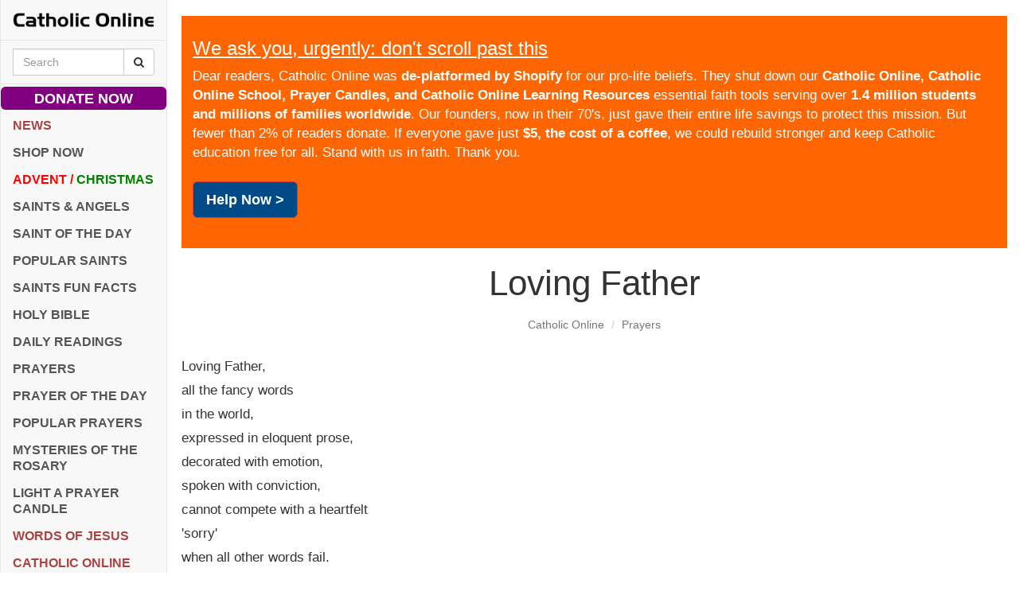

--- FILE ---
content_type: text/html; charset=utf-8
request_url: https://www.google.com/recaptcha/api2/aframe
body_size: 266
content:
<!DOCTYPE HTML><html><head><meta http-equiv="content-type" content="text/html; charset=UTF-8"></head><body><script nonce="l07V6wR_tLsfb57R83Z5aQ">/** Anti-fraud and anti-abuse applications only. See google.com/recaptcha */ try{var clients={'sodar':'https://pagead2.googlesyndication.com/pagead/sodar?'};window.addEventListener("message",function(a){try{if(a.source===window.parent){var b=JSON.parse(a.data);var c=clients[b['id']];if(c){var d=document.createElement('img');d.src=c+b['params']+'&rc='+(localStorage.getItem("rc::a")?sessionStorage.getItem("rc::b"):"");window.document.body.appendChild(d);sessionStorage.setItem("rc::e",parseInt(sessionStorage.getItem("rc::e")||0)+1);localStorage.setItem("rc::h",'1768959975625');}}}catch(b){}});window.parent.postMessage("_grecaptcha_ready", "*");}catch(b){}</script></body></html>